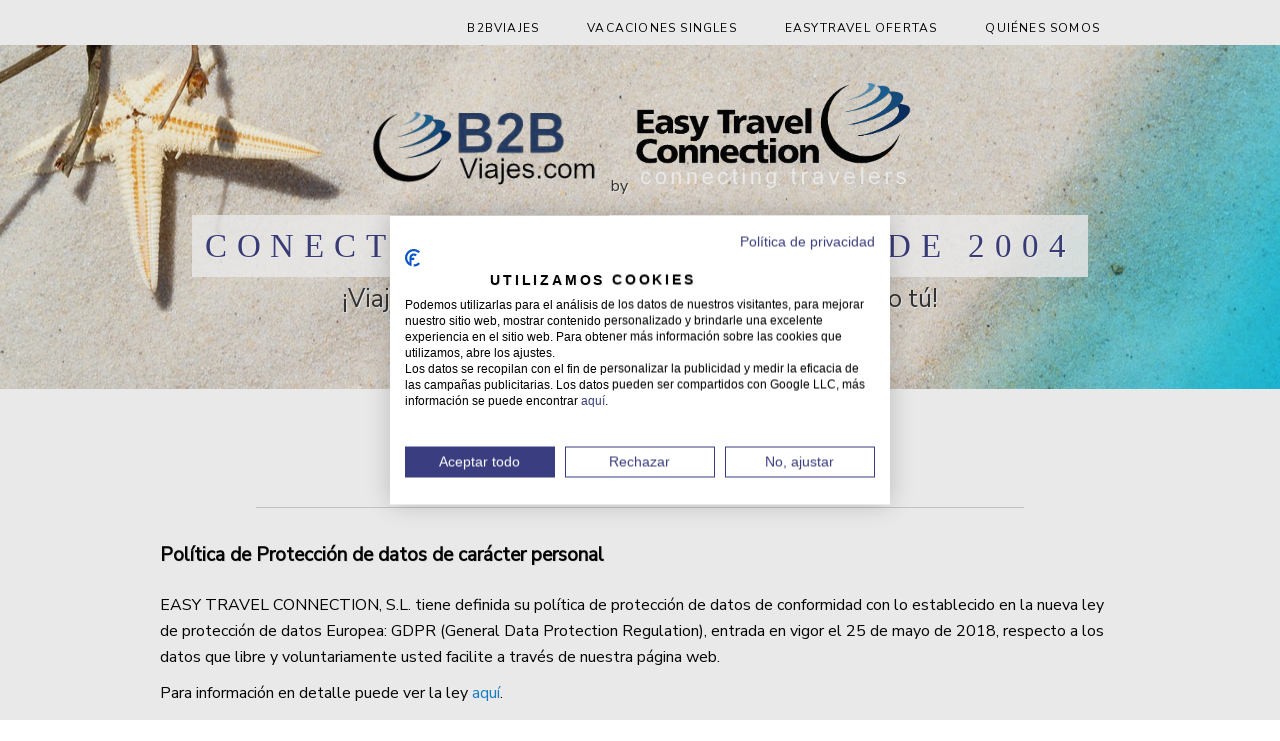

--- FILE ---
content_type: text/html; charset=utf-8
request_url: https://www.b2bviajes.com/politica-de-privacidad
body_size: 8190
content:
<!DOCTYPE html PUBLIC "-//W3C//DTD XHTML+RDFa 1.0//EN"
  "http://www.w3.org/MarkUp/DTD/xhtml-rdfa-1.dtd">
<html xmlns="http://www.w3.org/1999/xhtml" xml:lang="es" version="XHTML+RDFa 1.0" dir="ltr">

<head profile="http://www.w3.org/1999/xhtml/vocab">
  <script>
// Define dataLayer and the gtag function.
window.dataLayer = window.dataLayer || [];
function gtag(){dataLayer.push(arguments);}
// Set default consent for specific regions according to your requirements
gtag('consent', 'default', {
  'ad_storage': 'denied',
  'ad_user_data': 'denied',
  'ad_personalization': 'denied',
  'analytics_storage': 'denied',
 'regions':[<list of ISO 3166-2 region codes>]
});

// Set default consent for all other regions according to your requirements

gtag('consent', 'default', {
  'ad_storage': 'denied',
  'ad_user_data': 'denied',
  'ad_personalization': 'denied',
  'analytics_storage': 'denied'
});
</script>
  <script src="https://consent.cookiefirst.com/sites/b2bviajes.com-eda58fca-cfea-4514-84ad-a6baa8e6c5c6/consent.js"></script>
  <link rel="stylesheet" type="text/css" href="https://fonts.googleapis.com/css?family=Nunito+Sans">
  <meta http-equiv="Content-Type" content="text/html; charset=utf-8" />
<link rel="shortcut icon" href="https://www.b2bviajes.com/sites/default/files/favicon_0.ico" type="image/vnd.microsoft.icon" />
<meta name="description" content="Política de Protección de datos de carácter personal EASY TRAVEL CONNECTION, S.L. tiene definida su política de protección de datos de conformidad con lo establecido en la nueva ley de protección de datos Europea: GDPR (General Data Protection Regulation), entrada en vigor el 25 de mayo de 2018, respecto a los datos que libre y voluntariamente usted facilite a través de nuestra página web." />
<meta name="keywords" content="Viajar Solo, Viajes para viajar solo, Viajes Singles, Viajes para Solteros, Cruceros para Singles, Ofertas de viajes singles para viajar solo o en grupo, encuentros de singles" />
<meta name="generator" content="Drupal 7 (http://drupal.org)" />
<link rel="canonical" href="https://b2bviajes.com/politica-de-privacidad" />
<link rel="shortlink" href="https://b2bviajes.com/politica-de-privacidad" />
<meta name="viewport" content="width=device-width, initial-scale=1.0, user-scalable=no">
<meta name="google-site-verification" content="FWJeKVTQwfKYmOht3kSsVBA26BNQqwsqaHEr8hDeSQQ" />
  <title>POLÍTICA DE PRIVACIDAD | Viajes Singles y Cruceros para Solteros 2026</title>
  <style type="text/css" media="all">
@import url("https://www.b2bviajes.com/modules/system/system.base.css?t9dxvh");
@import url("https://www.b2bviajes.com/modules/system/system.menus.css?t9dxvh");
@import url("https://www.b2bviajes.com/modules/system/system.messages.css?t9dxvh");
@import url("https://www.b2bviajes.com/modules/system/system.theme.css?t9dxvh");
</style>
<style type="text/css" media="all">
@import url("https://www.b2bviajes.com/sites/all/modules/contrib/simplenews/simplenews.css?t9dxvh");
@import url("https://www.b2bviajes.com/sites/default/modules/webpartners/booking_management/css/booking_management.css?t9dxvh");
@import url("https://www.b2bviajes.com/sites/all/modules/contrib/date/date_api/date.css?t9dxvh");
@import url("https://www.b2bviajes.com/sites/all/modules/contrib/date/date_popup/themes/datepicker.1.7.css?t9dxvh");
@import url("https://www.b2bviajes.com/modules/field/theme/field.css?t9dxvh");
@import url("https://www.b2bviajes.com/modules/node/node.css?t9dxvh");
@import url("https://www.b2bviajes.com/modules/user/user.css?t9dxvh");
@import url("https://www.b2bviajes.com/sites/all/modules/contrib/views/css/views.css?t9dxvh");
@import url("https://www.b2bviajes.com/sites/all/modules/back_to_top/css/back_to_top.css?t9dxvh");
</style>
<style type="text/css" media="all">
@import url("https://www.b2bviajes.com/sites/all/modules/contrib/ckeditor/ckeditor.css?t9dxvh");
@import url("https://www.b2bviajes.com/sites/all/modules/contrib/ctools/css/ctools.css?t9dxvh");
@import url("https://www.b2bviajes.com/sites/default/modules/webpartners/easytravel/css/easytravel.css?t9dxvh");
@import url("https://www.b2bviajes.com/sites/all/modules/contrib/panels/css/panels.css?t9dxvh");
@import url("https://www.b2bviajes.com/sites/all/libraries/uniform/css/uniform.default.css?t9dxvh");
@import url("https://www.b2bviajes.com/sites/default/modules/contrib/uniform/uniform.css?t9dxvh");
@import url("https://www.b2bviajes.com/sites/all/modules/contrib/node_embed/plugins/node_embed/node_embed.css?t9dxvh");
</style>
<style type="text/css" media="all">
<!--/*--><![CDATA[/*><!--*/
#header,#footer-bottom{background:# !important;}body{background:#FFFFFF !important;}.pane-agency-when-terms,.pane-agency-when-terms li .item-list{border:0px solid # !important;}.view-agency .views-field-field-agency-contact,.field-name-field-agency-footer,field-name-field-agency-footer{color:# !important;}#header a,#footer-bottom a{color:# !important;}#header-menu,#header-menu-inside,.pane-agency-when-terms li,.pane-agency-when-terms li a,.pane-agency-when-terms ol,.pane-agency-when-terms .item-list,.node-type-agency .view-slideshow .views-field-field-trip-price2,.views-field-field-agency-contact #categorias_menusup,#info-agency-vs{background:# !important;}#header-menu a,#header-menu ul.menu li a,.view-agency-kind-terms .views-row a,#header-menu span{color:# !important;}.season-arrow{border-top:4px solid # !important;}.view-id-slideshow .views-field-title,.trip-title .pane-content,.page-viaje .pane-node-field-trip-price2,.page-viaje .pane-node-field-trip-estado,.pane-trip-terms a,.view-trip-tabs.view-display-id-default .views-row .views-field-field-tab-title a:hover,h1,h2,h3,h4,h5,h6,.pane-term-trips .view-term-trips .views-row .views-field-title a,.view-all-agency-trips .views-field-title a,.pane-node-field-formulario .node-webform a,ul.quicktabs-tabs.quicktabs-style-easytravel_style li a,#triptermnew h2 a,#alltripsbytripeditioncalendar .views-field.views-field-title a,.termpage .views-field-description a,.view-all-agency-trips-by-tripedition .views-field-title a,.view-all-agency-trips-by-tripedition .views-field-title-1 a{color:# !important;}.view-trip-tabs .views-row .views-field-field-tab-title.active a{background-color:# !important;}.view-trip-tabs .views-row .views-field-field-tab-title.active a,.view-trip-tabs .views-row .views-field-field-tab-title.active a:hover{color:# !important;}.view-agency .views-field-field-agency-url a,.view-all-agency-trips .views-field-nothing a,.view-term-trips .views-field-nothing a,.admin-button a,.agency-button a,.form-submit,#triptermnew .views-field-field-trip-option4-startprice div,#triptermnew .views-field-field-trip-option4-startprice-1 div,#alltripsbytripeditioncalendar .views-field-field-trip-option4-price,#alltripsbytripeditioncalendar .views-field-field-trip-option4-startprice,#alltripsbytripeditioncalendar .views-field-field-trip-option4-startprice-1,.page-viaje .pane-node-field-trip-option4-startprice .field-item.even{background:# !important;}.node-type-agency .view-slideshow .views-field-field-trip-price2{color:# !important;}

/*]]>*/-->
</style>
<style type="text/css" media="all">
@import url("https://www.b2bviajes.com/sites/default/themes/contrib/corporateclean/style.css?t9dxvh");
@import url("https://www.b2bviajes.com/sites/default/themes/contrib/corporateclean/color/colors.css?t9dxvh");
@import url("https://www.b2bviajes.com/sites/default/themes/webpartners/landingpages_theme/css/style_booking.css?t9dxvh");
@import url("https://www.b2bviajes.com/sites/default/themes/webpartners/landingpages_theme/css/style_easy.css?t9dxvh");
@import url("https://www.b2bviajes.com/sites/default/themes/webpartners/landingpages_theme/css/mobile.css?t9dxvh");
</style>

<!--[if IE 7]>
<style type="text/css" media="all">
@import url("https://www.b2bviajes.com/sites/default/themes/webpartners/landingpages_theme/css/ie7.css?t9dxvh");
</style>
<![endif]-->
  <script type="text/javascript" src="https://www.b2bviajes.com/sites/default/files/js/js_u_C5lhqI7DuJL7_bG8VGWjvQkpKDXUTeygqXYjUfvv8.js"></script>
<script type="text/javascript" src="https://www.b2bviajes.com/sites/default/files/js/js_yMSKTzBO0KmozyLwajzFOrrt_kto_9mtccAkb0rm7gc.js"></script>
<script type="text/javascript" src="https://www.b2bviajes.com/sites/default/files/js/js_5U85WgTztBRUwE41Dp0igbbGnlaPAGJWf6m96fyTdrs.js"></script>
<script type="text/javascript" src="https://www.b2bviajes.com/sites/default/files/js/js_QnKwOb4A4r1SfZFzrogXFs8UV3o2rKu2DaFcn03xWXc.js"></script>
<script type="text/javascript" src="https://www.b2bviajes.com/sites/default/files/js/js_ZTqXL5wpFID-6czmMS2ps-bFIADU93tF_S1CjPbourU.js"></script>
<script type="text/javascript" src="//ajax.googleapis.com/ajax/libs/angularjs/1.3.12/angular.min.js"></script>
<script type="text/javascript" src="//ajax.googleapis.com/ajax/libs/angularjs/1.3.12/angular-sanitize.min.js"></script>
<script type="text/javascript" src="//ajax.googleapis.com/ajax/libs/angularjs/1.3.12/angular-animate.min.js"></script>
<script type="text/javascript">
<!--//--><![CDATA[//><!--
jQuery(document).ready(function($) {

	$("#slideshow").cycle({
		fx:    "scrollHorz",
		speed:  "slow",
		timeout: "10000",
		pager:  "#slider-navigation",
		pagerAnchorBuilder: function(idx, slide) {
			return "#slider-navigation li:eq(" + (idx) + ") a";
		},
		height: 300,
		after: onAfter
	});

	function onAfter(curr, next, opts, fwd){
		var $ht = $(this).height();
		$(this).parent().animate({height: $ht});
	}

	});
//--><!]]>
</script>
<script type="text/javascript" src="https://www.b2bviajes.com/sites/default/files/js/js_1mLRZNHfYkyrhe3iy4stqT4C0W3gKVpU7igxWTx1-bg.js"></script>
<script type="text/javascript">
<!--//--><![CDATA[//><!--
jQuery.extend(Drupal.settings, {"basePath":"\/","pathPrefix":"","ajaxPageState":{"theme":"landingpages_theme","theme_token":"gDXqT0NegJppSu_eoFar8nTdAFgT4kNLQvOVZQOpw4w","js":{"public:\/\/google_tag\/google_tag.script.js":1,"misc\/jquery.js":1,"misc\/jquery-extend-3.4.0.js":1,"misc\/jquery-html-prefilter-3.5.0-backport.js":1,"misc\/jquery.once.js":1,"misc\/drupal.js":1,"misc\/ui\/jquery.effects.core.min.js":1,"sites\/default\/modules\/webpartners\/booking_management\/js\/booking_management.js":1,"sites\/all\/modules\/back_to_top\/js\/back_to_top.js":1,"public:\/\/languages\/es_dltSOY73FyNFkvwCIc-BkoiIXivJBnbWRJyHxOO2PuE.js":1,"sites\/default\/themes\/contrib\/corporateclean\/js\/jquery.cycle.all.min.js":1,"sites\/default\/modules\/webpartners\/easytravel\/js\/easytravel.js":1,"sites\/all\/modules\/contrib\/panels\/js\/panels.js":1,"sites\/all\/libraries\/uniform\/jquery.uniform.min.js":1,"sites\/default\/modules\/contrib\/uniform\/uniform.js":1,"\/\/ajax.googleapis.com\/ajax\/libs\/angularjs\/1.3.12\/angular.min.js":1,"\/\/ajax.googleapis.com\/ajax\/libs\/angularjs\/1.3.12\/angular-sanitize.min.js":1,"\/\/ajax.googleapis.com\/ajax\/libs\/angularjs\/1.3.12\/angular-animate.min.js":1,"0":1,"sites\/default\/themes\/webpartners\/landingpages_theme\/js\/app\/app.js":1,"sites\/default\/themes\/webpartners\/landingpages_theme\/js\/app\/controller.js":1,"sites\/default\/themes\/webpartners\/landingpages_theme\/js\/easytravel.js":1,"sites\/default\/themes\/webpartners\/landingpages_theme\/js\/equalize.min.js":1,"sites\/default\/themes\/webpartners\/landingpages_theme\/js\/resize.js":1},"css":{"modules\/system\/system.base.css":1,"modules\/system\/system.menus.css":1,"modules\/system\/system.messages.css":1,"modules\/system\/system.theme.css":1,"sites\/all\/modules\/contrib\/simplenews\/simplenews.css":1,"sites\/default\/modules\/webpartners\/booking_management\/css\/booking_management.css":1,"sites\/all\/modules\/contrib\/date\/date_api\/date.css":1,"sites\/all\/modules\/contrib\/date\/date_popup\/themes\/datepicker.1.7.css":1,"modules\/field\/theme\/field.css":1,"modules\/node\/node.css":1,"modules\/user\/user.css":1,"sites\/all\/modules\/contrib\/views\/css\/views.css":1,"sites\/all\/modules\/back_to_top\/css\/back_to_top.css":1,"sites\/all\/modules\/contrib\/ckeditor\/ckeditor.css":1,"sites\/all\/modules\/contrib\/ctools\/css\/ctools.css":1,"sites\/default\/modules\/webpartners\/easytravel\/css\/easytravel.css":1,"sites\/all\/modules\/contrib\/panels\/css\/panels.css":1,"sites\/all\/libraries\/uniform\/css\/uniform.default.css":1,"sites\/default\/modules\/contrib\/uniform\/uniform.css":1,"sites\/all\/modules\/contrib\/node_embed\/plugins\/node_embed\/node_embed.css":1,"0":1,"sites\/default\/themes\/contrib\/corporateclean\/style.css":1,"sites\/default\/themes\/contrib\/corporateclean\/color\/colors.css":1,"sites\/default\/themes\/webpartners\/landingpages_theme\/css\/style_booking.css":1,"sites\/default\/themes\/webpartners\/landingpages_theme\/css\/style_easy.css":1,"sites\/default\/themes\/webpartners\/landingpages_theme\/css\/mobile.css":1,"sites\/default\/themes\/webpartners\/landingpages_theme\/css\/fonts.css":1,"sites\/default\/themes\/webpartners\/landingpages_theme\/css\/ie7.css":1}},"uniform":{"selectors":["input:checkbox","input:file","input:password","input:radio","textarea","input:text"]},"back_to_top":{"back_to_top_button_trigger":"100","back_to_top_button_text":"Subir","#attached":{"library":[["system","ui"]]}}});
//--><!]]>
</script>
  <!-- Facebook Pixel Code -->
<script>
  !function(f,b,e,v,n,t,s)
  {if(f.fbq)return;n=f.fbq=function(){n.callMethod?
  n.callMethod.apply(n,arguments):n.queue.push(arguments)};
  if(!f._fbq)f._fbq=n;n.push=n;n.loaded=!0;n.version='2.0';
  n.queue=[];t=b.createElement(e);t.async=!0;
  t.src=v;s=b.getElementsByTagName(e)[0];
  s.parentNode.insertBefore(t,s)}(window, document,'script',
  'https://connect.facebook.net/en_US/fbevents.js');
  fbq('init', '184513808780159');
  fbq('track', 'PageView');
</script>
<noscript><img height="1" width="1" style="display:none"
  src="https://www.facebook.com/tr?id=184513808780159&ev=PageView&noscript=1"
/></noscript>
<!-- End Facebook Pixel Code -->

<!--<link href="https://use.fontawesome.com/releases/v5.0.6/css/all.css" rel="stylesheet"> -->
<link rel="stylesheet" href="https://use.fontawesome.com/releases/v5.14.0/css/all.css">
<link rel="stylesheet" href="https://use.fontawesome.com/releases/v5.14.0/css/v4-shims.css">

</head>
<body class="html not-front not-logged-in no-sidebars page-node page-node- page-node-6278 node-type-pagina-estatica main-default-b2b-panel i18n-es" >
<div id="skip-link">
  <a href="#main-content" class="element-invisible element-focusable">Pasar al contenido principal</a>
</div>
<noscript aria-hidden="true"><iframe src="https://www.googletagmanager.com/ns.html?id=GTM-NC4LRQ4" height="0" width="0" style="display:none;visibility:hidden"></iframe></noscript><div id='header'>
  <div id='header-inside'>
    <div id='header-inside-left' class='region-inner'>
      <div class="panel-pane pane-block pane-menu-menu-menu-top-b2bviajes" >
  
      
  
  <div class="pane-content">
    <ul class="menu"><li class="first leaf"><a href="/quienes-somos" title="">Quiénes Somos</a></li>
<li class="leaf"><a href="https://www.b2bviajes.com/agencia/easytravel-ofertas/calendario" title="">EasyTravel Ofertas</a></li>
<li class="leaf"><a href="/agencia/vacaciones-singles" title="">Vacaciones Singles</a></li>
<li class="last leaf"><a href="/" title="">B2Bviajes</a></li>
</ul>  </div>

  
  </div>
<div class="panel-separator"></div><div class="panel-pane pane-block pane-block-1"  id="bloque-cabecera">
  
      
  
  <div class="pane-content">
     <div id="fondo">
	<p><img alt="Logo B2B Viajes" class="media-image img__fid__19004 img__view_mode__media_original attr__format__media_original" src="https://www.b2bviajes.com/sites/default/files/logob2bviajes_transparente.png" style="height: 85px; width: 230px;" title="Logo B2B Viajes" />  <span style="font-size:16px;">by  </span><img alt="Logo Easy Travel Connection SL" class="media-image img__fid__19003 img__view_mode__media_original attr__format__media_original" src="https://www.b2bviajes.com/sites/default/files/logo-easytravel-connection-transparente.png" style="width: 275px; height: 111px;" title="Logo Easy Travel Connection SL" /></p>
	<p><span class="lema-b2b">CONECTANDO VIAJEROS DESDE 2004</span><br />
		¡Viaja por libre o comparte el viaje con gente como tú!</p>
</div>
<p class="nomobile"> </p>
   </div>

  
  </div>
    </div>
  </div>
</div>


<div id='content'>
    <div id='content-inside' class="inside" >
    <div class='region-inner'>
      <div class="panel-pane pane-pane-messages" >
  
      
  
  <div class="pane-content">
      <div class="tabs"></div>
  </div>

  
  </div>
<div class="panel-separator"></div><div class="panel-pane pane-page-content" >
  
        <h2 class="pane-title">POLÍTICA DE PRIVACIDAD</h2>
    
  
  <div class="pane-content">
    <div id="node-6278" class="node node-pagina-estatica node-promoted">

  
      
  
  <div class="content clearfix">
    <div class="field field-name-body field-type-text-with-summary field-label-hidden"><div class="field-items"><div class="field-item even"> <h3>
	Política de Protección de datos de carácter personal</h3>
<p>EASY TRAVEL CONNECTION, S.L. tiene definida su política de protección de datos de conformidad con lo establecido en la nueva ley de protección de datos Europea: GDPR (General Data Protection Regulation), entrada en vigor el 25 de mayo de 2018, respecto a los datos que libre y voluntariamente usted facilite a través de nuestra página web.</p>
<p>Para información en detalle puede ver la ley <a href="https://eur-lex.europa.eu/legal-content/ES/TXT/?uri=CELEX%3A32016R0679" target="_blank">aquí</a>.</p>
<h3>
	¿Quién es el responsable del tratamiento de sus datos?</h3>
<p>Identidad: EASY TRAVEL CONNECTION, S.L.<br />
	CIF: B84190370<br />
	Dirección Postal: C/ MAYOR Nº 4, 5a PLANTA, OFICINA  7. 28013, MADRID<br />
	Teléfono: +34 91 522 19 98<br />
	Correo electrónico: <a href="mailto:vacaciones.singles@b2bviajes.com">vacaciones.singles@b2bviajes.com</a></p>
<h3>
	¿Con qué finalidad tratamos sus datos personales?</h3>
<p>En EASY TRAVEL CONNECTION, S.L. tratamos la información que nos facilitan las personas interesadas con el fin de: gestión de las peticiones de información recibidas por el interesado sobre nuestros productos o servicios.</p>
<h3>
	¿Cuál es la legitimación para el tratamiento de sus datos?</h3>
<p>El interés legítimo del responsable.</p>
<h3>
	¿Qué datos tratamos y cómo los hemos obtenido?</h3>
<p>Sus datos personales se incorporarán a los siguientes ficheros, titularidad de la organización: FR01 Solicitudes de información recibida</p>
<p>Los datos personales que tratamos en nuestra organización proceden de las siguientes fuentes: El propio interesado</p>
<h3>
	A qué destinatarios se comunicarán sus datos</h3>
<p>Los datos no se comunicarán a terceros salvo obligación legal o necesidad operativa para la tramitación de su viaje (por ejemplo enviado los datos del pasajero a la compañia aerea o naviera con la que viajará una vez se hubiera confirmado la reserva)</p>
<h3>
	Cuáles son sus derechos cuando nos facilita sus datos</h3>
<p>Cualquier persona tiene derecho a obtener información sobre si en EASY TRAVEL CONNECTION, S.L. estamos tratando datos personales que les concierne, o no.</p>
<p>Usted puede ejercer los derechos de acceso, rectificación, supresión, portabilidad, limitación, oposición al tratamiento, y oposición a la toma de decisiones automatizadas, así como interponer reclamaciones ante la autoridad de control.</p>
<p>Puede consultar toda la información detallada en la web o enviando un e-mail a la dirección arriba indicada.</p>
<p>Las personas interesadas tienen derecho a acceder a sus datos personales, así como a solicitar la rectificación de los datos inexactos o, en su caso, solicitar su supresión cuando, entre otros motivos, los datos ya no sean necesarios para los fines que fueron recogidos.</p>
<p>En determinadas circunstancias, los interesados podrán solicitar la limitación del tratamiento de sus datos, en cuyo caso únicamente los conservaremos para el ejercicio o la defensa de reclamaciones. En determinadas circunstancias y por motivos relacionados con su situación particular, los interesados podrán oponerse al tratamiento de sus datos. En este caso, EASY TRAVEL CONNECTION, S.L. dejará de tratar los datos, salvo por motivos legítimos imperiosos, o el ejercicio o la defensa de posibles reclamaciones.</p>
<p>Podrá ejercitar materialmente sus derechos enviando un correo electrónico a <a href="mailto:vacaciones.singles@b2bviajes.com">vacaciones.singles@b2bviajes.com</a> identificándose debidamente e indicando de forma expresa el concreto derecho que se quiere ejercer.</p>
<p>Si ha otorgado su consentimiento para alguna finalidad concreta, tiene derecho a retirar el consentimiento otorgado en cualquier momento, sin que ello afecte a la licitud del tratamiento basado en el consentimiento previo a su retirada.</p>
<p>En caso de que sienta vulnerados sus derechos en lo concerniente a la protección de sus datos personales, especialmente cuando no haya obtenido satisfacción en el ejercicio de sus derechos, puede presentar una reclamación ante la Autoridad de Control en materia de Protección de Datos competente a través de su sitio web: <a href="http://www.agpd.es">www.agpd.es</a></p>
<h3>
	Derechos de imagen en viajes en grupo</h3>
<p>En viajes en grupo, pueden hacerse fotos o grabaciones de video para ilustrar el evento. De existir derechos de imagen, estos se ceden a título gratuito por un plazo de tiempo indefinido, no fijándose ningún límite de tiempo o término extintivo del presente documento, si bien podrá revocarse esta autorización en cualquier momento a través de las vías indicadas para su comunicación en el párrafo anterior.</p>
<p>EASYTRAVEL CONNECTION, S.L., en cumplimiento del Reglamento - UE-2016/679 del Parlamento y Consejo de Europa, en su artículo, 5.1, en materia de protección de datos, y por la Ley Orgánica, 1/1982 y sus modificaciones, de protección civil del derecho al honor la intimidad personal y familiar, informa que la imagen personal será tratada de manera lícita, leal y transparente en relación con el interesado, y con riguroso cumplimiento de la LOPDGDG 3/2018 de 5 de diciembre de garantías digitales, en su Título II y sus artículos.</p>
<p>En aplicación de la Ley Orgánica 1/1982, de 5 de mayo, de protección civil del derecho al honor, a la intimidad personal y familiar y a la propia imagen, no existirá intromisión ilegítima cuando la información gráfica verse sobre un suceso o acaecimiento público cuando la imagen de una persona determinada aparezca como meramente accesoria.</p>
<h3>
	Más información sobre el tratamiento de sus datos</h3>
<p>Cuando precisemos obtener información por su parte, siempre le solicitaremos que nos la proporcione voluntariamente prestando su consentimiento de forma expresa a través de los medios habilitados para ello.</p>
<p>El tratamiento de los datos recabados a través de los formularios de recogida de datos del sitio web u otras vías, quedará incorporado al Registro de Actividades de Tratamiento del cual es responsable EASY TRAVEL CONNECTION, S.L..</p>
<p>EASY TRAVEL CONNECTION, S.L. trata los datos de forma confidencial y adopta las medidas técnicas y organizativas apropiadas para garantizar el nivel de seguridad adecuado al tratamiento.</p>
<p>No obstante, EASY TRAVEL CONNECTION, S.L. no puede garantizar la absoluta invulnerabilidad de los sistemas, por tanto, no asume ninguna responsabilidad por los daños y perjuicios derivados de alteraciones que terceros puedan causar en los sistemas informáticos, documentos electrónicos o ficheros del usuario. Si opta por abandonar nuestro sitio web a través de enlaces a sitios web no pertenecientes a nuestra entidad, EASY TRAVEL CONNECTION, S.L. no se hará responsable de las políticas de privacidad de dichos sitios web ni de las cookies que éstos puedan almacenar en el ordenador del usuario.</p>
<p>Nuestra política con respecto al envío de nuestros correos electrónicos se centra en remitir únicamente comunicaciones que usted haya solicitado recibir. Si prefiere no recibir estos mensajes por correo electrónico le ofreceremos a través de los mismos la posibilidad de ejercer su derecho de supresión y renuncia a la recepción de estos mensajes.</p>
 </div></div></div>  </div>

  <div class="clearfix">
          <div class="links"></div>
    
      </div>

</div>  </div>

  
  </div>
    </div>


    <div id='sidebar-news'>
          </div>

  </div>


</div>







<div id="footer-bottom">
    <div id="footer-bottom-inside">
      <div id="footer-bottom-left">

        <div id='zone-footer'>
          <div id='region-footer'>
            <div class='region-inner'>
              <div class="panel-pane pane-block pane-block-2"  id="pie-marcas-blancas">
  
      
  
  <div class="pane-content">
     <p class="rtecenter">Solicita más información a:<br /><a href="mailto:vacaciones.singles@b2bviajes.com">vacaciones.singles@b2bviajes.com</a></p>
<p class="rtecenter"><span style="font-size:36px;"><strong>Telf: +34 91 522 19 98</strong></span></p>
<p class="rtecenter"><span style="font-size:36px;"><strong>Telf: +34 91 999 62 40</strong></span></p>
<p class="rtecenter"><span style="font-size:18px;"><strong>Otros Teléfonos de atención</strong></span><span style="font-size:18px;"><strong>:<br />
	+34 91 999 62 41 / +34 91 999 62 42 /<br />
	+34 91 999 62 43 / +34 91 999 62 44</strong></span></p>
<p class="rtecenter">EasyTravel Connection S.L. - Madrid<br /><strong>Horario de atención telefónica</strong>: L a V, de 10 a 14h y de 16 a 20h.</p>
<p class="rtecenter"><a href="https://www.b2bviajes.com/quienes-somos">Quiénes Somos</a> | <a href="https://www.b2bviajes.com/politica-de-privacidad">Política de privacidad</a> | <a href="https://www.b2bviajes.com/politica-de-cookies">Política de cookies</a></p>
<p class="rtecenter"><a href="https://www.b2bviajes.com/agencia">Colaboración con Agencias de viajes</a></p>
   </div>

  
  </div>
            </div>
          </div>
            <div id='region-social'>
            <div class='region-inner'>
                          </div>
          </div>
        </div>

        </div>
        <div id="footer-bottom-right">
        </div>
    </div>
</div>
</body>
</html>


--- FILE ---
content_type: text/css
request_url: https://www.b2bviajes.com/sites/default/themes/webpartners/landingpages_theme/css/style_booking.css?t9dxvh
body_size: 450
content:
.pane-easytravel-register {
  width: 445px;
  margin: 0 auto;
  position: relative;
  margin-top: 50px;
  font-family: arial,helvetica,sans-serif;
  height: 100px; }
  .pane-easytravel-register #subscribe-form {
    width: 445px;
    height: 113px;
    background-color: #3a3d7f;
    border-radius: 10px;
    padding-top: 8px; }
    .pane-easytravel-register #subscribe-form #subscribe-title {
      text-transform: uppercase;
      color: white;
      font-size: 18px;
      margin-left: 20px;
      font-weight: 600; }
    .pane-easytravel-register #subscribe-form #subscribe-body {
      background-color: gainsboro;
      border-radius: 10px;
      margin: 0 10px;
      height: 77px; }
      .pane-easytravel-register #subscribe-form #subscribe-body #subscribe-body-data {
        width: 275px;
        float: left;
        margin-left: 10px; }
        .pane-easytravel-register #subscribe-form #subscribe-body #subscribe-body-data .form-item-email label {
          display: inline; }
        .pane-easytravel-register #subscribe-form #subscribe-body #subscribe-body-data .form-type-radios.form-item-options-subscribe .form-type-radio.form-item-options-subscribe {
          display: inline; }
      .pane-easytravel-register #subscribe-form #subscribe-body #subscribe-body-send #edit-submit {
        width: 130px;
        height: 60px;
        margin: 8px 0;
        background-color: orange !important;
        font-size: 20px; }


--- FILE ---
content_type: text/javascript
request_url: https://www.b2bviajes.com/sites/default/files/js/js_1mLRZNHfYkyrhe3iy4stqT4C0W3gKVpU7igxWTx1-bg.js
body_size: 4941
content:
var app = angular.module('singles', []);;
var app = angular.module('singles');

app.controller('showNationality', function($scope) {
  $scope.showOther = function(value, label) {
    if (value == 'espana') jQuery('.webform-component--' + label + '--nacionalidad-otra').hide();
    else jQuery('.webform-component--' + label + '--nacionalidad-otra').show();
  };
});;
(function($) {

  Drupal.behaviors.EasyTravel = {

    //Añado el context y settings en la función
    //porque sino al filtrar con ajax
    //la animación deja de funcionar correctamente

    attach: function(context, settings) {

        $('#menu-icon', context).click(function(){
          $('#header-menu-inside').slideToggle();
          $('#menu-icon').toggleClass ('menu-closed menu-opened');
          if ($('#menu-categorias-icon').hasClass('menu-closed')) {
                $('#menu-categorias-icon').removeClass ('menu-closed');
                $('#categorias_menusup').slideToggle();
          }
          if ($('#menu-search-calendar').hasClass('menu-closed')) {
              $('#menu-search-calendar').removeClass ('menu-closed');
              $('.view-filters').slideToggle();
              $('.views-exposed-form').slideToggle();
          }
          if ($('#menu-info').hasClass('menu-closed')) {
              $('#menu-info').removeClass ('menu-closed');
              $('#info-agency-vs').slideToggle();
          }
        });

        $('#menu-categorias-icon', context).click(function(){
          $('#categorias_menusup').slideToggle();
          $('#menu-categorias-icon').toggleClass ('menu-closed menu-opened');
          if ($('#menu-icon').hasClass('menu-closed')) {
              $('#menu-icon').removeClass ('menu-closed');
              $('#header-menu-inside').slideToggle();
          }
          if ($('#menu-search-calendar').hasClass('menu-closed')) {
              $('#menu-search-calendar').removeClass ('menu-closed');
              $('.view-filters').slideToggle();
              $('.views-exposed-form').slideToggle();
          }
          if ($('#menu-info').hasClass('menu-closed')) {
              $('#menu-info').removeClass ('menu-closed');
              $('#info-agency-vs').slideToggle();
          }
        });

        $('#menu-search-calendar', context).click(function(){
          $('.view-filters').slideToggle();
          $('.views-exposed-form').slideToggle();
          $('#menu-search-calendar').toggleClass ('menu-closed menu-opened');
          if ($('#menu-categorias-icon').hasClass('menu-closed')) {
              $('#menu-categorias-icon').removeClass ('menu-closed');
              $('#categorias_menusup').slideToggle();
          }
          if ($('#menu-icon').hasClass('menu-closed')) {
              $('#menu-icon').removeClass ('menu-closed');
              $('#header-menu-inside').slideToggle();
          }
          if ($('#menu-info').hasClass('menu-closed')) {
              $('#menu-info').removeClass ('menu-closed');
              $('#info-agency-vs').slideToggle();
          }
        });




        $('#menu-info', context).click(function(){
          $('#info-agency-vs').slideToggle();
          $('#menu-info').toggleClass ('menu-closed menu-opened');
          if ($('#menu-categorias-icon').hasClass('menu-closed')) {
              $('#menu-categorias-icon').removeClass ('menu-closed');
              $('#categorias_menusup').slideToggle();
          }
          if ($('#menu-search-calendar').hasClass('menu-closed')) {
              $('#menu-search-calendar').removeClass ('menu-closed');
              $('.view-filters').slideToggle();
              $('.views-exposed-form').slideToggle();
          }
          if ($('#menu-icon').hasClass('menu-closed')) {
              $('#menu-icon').removeClass ('menu-closed');
              $('#header-menu-inside').slideToggle();
          }
        });


        $.fn.equalize = function(options) {
            var $containers = this, // this is the jQuery object
                children    = false,
                reset       = false,
                equalize,
                type;

            // when options are an object
            if ($.isPlainObject(options)) {
                equalize = options.equalize || 'height';
                children = options.children || false;
                reset    = options.reset || false;
            } else { // otherwise, a string was passed in or default to height
                equalize = options || 'height';
            }

            if (!$.isFunction($.fn[equalize])) { return false; }

            // determine if the height or width is being equalized
            type = (equalize.indexOf('eight') > 0) ? 'height' : 'width';

            return $containers.each(function() {
                var $children = $(this).children(),
                    max = 0; // reset for each container
                if (children) { $children = $(this).find(children); }

                $children.each(function() {
                    var $element = $(this),
                        value;
                    if (reset) { $element.css(type, ''); } // remove existing height/width dimension
                    value = $element[equalize]();          // call height(), outerHeight(), etc.
                    if (value > max) { max = value; }      // update max
                });

                $children.css(type, max +'px'); // add CSS to children
            });
        };

        $('.view-all-agency-trips').equalize({children: '.views-field-title'});
        $('.view-all-agency-trips').equalize({children: '.views-field-field-trip-price2'});

        $('.view-term-trips').equalize({children: '.views-field-title'});
        $('.view-term-trips').equalize({children: '.views-field-field-trip-price2'});

      if ($('.view-all-agency-trips').length) {
        $('.view-all-agency-trips').equalize({children: '.views-row .views-field-title',  group: 3});
      }
      if ($('.view-all-agency-trips').length) {
            $('.view-all-agency-trips').equalize({children: '.views-row .views-field-field-trip-price2',  group: 6});
      }

      if ($('.view-term-trips').length) {
          $('.view-term-trips').equalize({children: '.views-row .views-field-title',  group: 3});
      }
      if ($('.view-term-trips').length) {
          $('.view-term-trips').equalize({children: '.views-row .views-field-field-trip-price2',  group: 6});
      }

      var tabContainers = $('.view-trip-tab-content .views-row');
      $(".views-field-field-tab-title a").click(function() {
        var id = (this.hash).substring(1);
        tabContainers.hide();
        $('.pane-trip').hide();
        $('.node-' + id).show();
        $('.node-' + id + ' .pane-node-field-get-in-description iframe').attr('src',$('.node-' + id + ' .pane-node-field-get-in-description iframe').attr('src'));
      });
      $(".view-trip-tabs .back-to-trip a").click(function(e) {
        e.preventDefault();
        $('.pane-trip').show();
        $('.view-trip-tabs .views-row .views-field-field-tab-title.active').removeClass('active');
        tabContainers.hide();
      });

      $('.view-trip-tabs .views-row .views-field-field-tab-title').click(function() {
        $(this).parents().find('.view-trip-tabs .views-row .views-field-field-tab-title.active').removeClass('active');
        $(this).addClass('active');
      });

      //Set tabs initial state
      if (location.hash != ""){
        $('.view-trip-tabs a[href='+location.hash+']').click().parents('.views-field-field-tab-title').click();
      }



      $('.view-agency-when-terms').hover(function() {
        // Stop the timer.
        clearTimeout(this.sfTimer);
        // Display child lists.
        $(this).find('.item-list').first().show();
        }, function() {
        // Start the timer.
        var divs = $('.item-list', this);
        this.sfTimer = setTimeout(function() {
        divs.hide();
         }, 50);
        });

      $('.view-agency-when-terms ol li').hover(function() {
        // Stop the timer.
        clearTimeout(this.sfTimer);
        // Display child lists.
        $(this).find('.item-list').first().show();
        }, function() {
        // Start the timer.
        var divs = $('.item-list', this);
        this.sfTimer = setTimeout(function() {
        divs.hide();
         }, 50);
        });

      $('.webform-client-form input[readonly="readonly"]').parent().hide();

      $('.page-viaje .node-webform a').click(function(e) {
        e.preventDefault();
      });

      function validateEmail (sEmail){
        var filter = /^([\w-\.]+)@((\[[0-9]{1,3}\.[0-9]{1,3}\.[0-9]{1,3}\.)|(([\w-]+\.)+))([a-zA-Z]{2,4}|[0-9]{1,3})(\]?)$/;
        if (filter.test(sEmail)) {
          return false;
        } else {
          return true;
        }
      };

    }
  };

})(jQuery);
;
/**
 * equalize.js
 * Author & copyright (c) 2012: Tim Svensen
 * Dual MIT & GPL license
 *
 * Page: http://tsvensen.github.com/equalize.js
 * Repo: https://github.com/tsvensen/equalize.js/
 */
(function(i){i.fn.equalize=function(e){var n,t,h=this,c=!1,s=!1,r=!1;return i.isPlainObject(e)?(n=e.equalize||"height",c=e.children||!1,s=e.reset||!1,r=e.group||!1):n=e||"height",i.isFunction(i.fn[n])?(t=n.indexOf("eight")>0?"height":"width",h.each(function(){for(var e=c?i(this).find(c):i(this).children(),h=r?Math.ceil(e.length/r):1,l=r?r:e.length,u=0,a=0;h>a;a++)u=0,e.slice(a*l,a*l+l).each(function(){var e,h=i(this);s&&h.css(t,""),e=h[n](),e>u&&(u=e)}),e.slice(a*l,a*l+l).css(t,u+"px")})):!1}})(jQuery);;
/*! iFrame Resizer (iframeSizer.contentWindow.min.js) - v2.6.1 - 2014-09-03
         *  Desc: Include this file in any page being loaded into an iframe
         *        to force the iframe to resize to the content size.
         *  Requires: iframeResizer.min.js on host page.
         *  Copyright: (c) 2014 David J. Bradshaw - dave@bradshaw.net
         *  License: MIT
         */

        !function(){"use strict";function a(a,b,c){"addEventListener"in window?a.addEventListener(b,c,!1):"attachEvent"in window&&a.attachEvent("on"+b,c)}function b(a){return $+"["+ab+"] "+a}function c(a){Z&&"object"==typeof window.console&&console.log(b(a))}function d(a){"object"==typeof window.console&&console.warn(b(a))}function e(){c("Initialising iFrame"),f(),i(),h("background",L),h("padding",O),o(),m(),j(),p(),n(),D("init","Init message from host page")}function f(){function a(a){return"true"===a?!0:!1}var b=X.substr(_).split(":");ab=b[0],M=void 0!==b[1]?Number(b[1]):M,P=void 0!==b[2]?a(b[2]):P,Z=void 0!==b[3]?a(b[3]):Z,Y=void 0!==b[4]?Number(b[4]):Y,bb=void 0!==b[5]?a(b[5]):bb,J=void 0!==b[6]?a(b[6]):J,N=b[7],V=void 0!==b[8]?b[8]:V,L=b[9],O=b[10],fb=void 0!==b[11]?Number(b[11]):fb}function g(a,b){return-1!==b.indexOf("-")&&(d("Negative CSS value ignored for "+a),b=""),b}function h(a,b){void 0!==b&&""!==b&&"null"!==b&&(document.body.style[a]=b,c("Body "+a+' set to "'+b+'"'))}function i(){void 0===N&&(N=M+"px"),g("margin",N),h("margin",N)}function j(){document.documentElement.style.height="",document.body.style.height="",c('HTML & body height set to "auto"')}function k(){a(window,"resize",function(){D("resize","Window resized")})}function l(){a(window,"click",function(){D("click","Window clicked")})}function m(){U!==V&&(V in jb||(d(V+" is not a valid option for heightCalculationMethod."),V="bodyScroll"),c('Height calculation method set to "'+V+'"'))}function n(){!0===J?(k(),l(),s()):c("Auto Resize disabled")}function o(){var a=document.createElement("div");a.style.clear="both",a.style.display="block",document.body.appendChild(a)}function p(){bb&&(c("Enable public methods"),window.parentIFrame={close:function(){D("close","parentIFrame.close()",0,0)},getId:function(){return ab},reset:function(){G("parentIFrame.size")},scrollTo:function(a,b){H(b,a,"scrollTo")},sendMessage:function(a,b){H(0,0,"message",a,b)},setHeightCalculationMethod:function(a){V=a,m()},setTargetOrigin:function(a){c("Set targetOrigin: "+a),db=a},size:function(a,b){var c=""+(a?a:"")+(b?","+b:"");E(),D("size","parentIFrame.size("+c+")",a,b)}})}function q(){0!==Y&&(c("setInterval: "+Y+"ms"),setInterval(function(){D("interval","setInterval: "+Y)},Math.abs(Y)))}function r(b){function d(b){(void 0===b.height||void 0===b.width||0===b.height||0===b.width)&&(c("Attach listerner to "+b.src),a(b,"load",function(){D("imageLoad","Image loaded")}))}b.forEach(function(a){if("attributes"===a.type&&"src"===a.attributeName)d(a.target);else if("childList"===a.type){var b=a.target.querySelectorAll("img");Array.prototype.forEach.call(b,function(a){d(a)})}})}function s(){function a(){var a=document.querySelector("body"),d={attributes:!0,attributeOldValue:!1,characterData:!0,characterDataOldValue:!1,childList:!0,subtree:!0},e=new b(function(a){D("mutationObserver","mutationObserver: "+a[0].target+" "+a[0].type),r(a)});c("Enable MutationObserver"),e.observe(a,d)}var b=window.MutationObserver||window.WebKitMutationObserver;b?0>Y?q():a():(d("MutationObserver not supported in this browser!"),q())}function t(){function a(a){function b(a){var b=/^\d+(px)?$/i;if(b.test(a))return parseInt(a,K);var d=c.style.left,e=c.runtimeStyle.left;return c.runtimeStyle.left=c.currentStyle.left,c.style.left=a||0,a=c.style.pixelLeft,c.style.left=d,c.runtimeStyle.left=e,a}var c=document.body,d=0;return"defaultView"in document&&"getComputedStyle"in document.defaultView?(d=document.defaultView.getComputedStyle(c,null),d=null!==d?d[a]:0):d=b(c.currentStyle[a]),parseInt(d,K)}return document.body.offsetHeight+a("marginTop")+a("marginBottom")}function u(){return document.body.scrollHeight}function v(){return document.documentElement.offsetHeight}function w(){return document.documentElement.scrollHeight}function x(){for(var a=document.querySelectorAll("body *"),b=a.length,d=0,e=(new Date).getTime(),f=0;b>f;f++)a[f].getBoundingClientRect().bottom>d&&(d=a[f].getBoundingClientRect().bottom);return e=(new Date).getTime()-e,c("Parsed "+b+" HTML elements"),c("LowestElement bottom position calculated in "+e+"ms"),d}function y(){return[t(),u(),v(),w()]}function z(){return Math.max.apply(null,y())}function A(){return Math.min.apply(null,y())}function B(){return Math.max(t(),x())}function C(){return Math.max(document.documentElement.scrollWidth,document.body.scrollWidth)}function D(a,b,d,e){function f(){a in{reset:1,resetPage:1,init:1}||c("Trigger event: "+b)}function g(){S=n,ib=o,H(S,ib,a)}function h(){return gb&&a in Q}function i(){function a(a,b){var c=Math.abs(a-b)<=fb;return!c}return n=void 0!==d?d:jb[V](),o=void 0!==e?e:C(),a(S,n)||P&&a(ib,o)}function j(){return!(a in{init:1,interval:1,size:1})}function k(){return V in cb}function l(){c("No change in size detected")}function m(){j()&&k()?G(b):a in{interval:1}||(f(),l())}var n,o;h()?c("Trigger event cancelled: "+a):i()?(f(),E(),g()):m()}function E(){gb||(gb=!0,c("Trigger event lock on")),clearTimeout(hb),hb=setTimeout(function(){gb=!1,c("Trigger event lock off"),c("--")},R)}function F(a){S=jb[V](),ib=C(),H(S,ib,a)}function G(a){var b=V;V=U,c("Reset trigger event: "+a),E(),F("reset"),V=b}function H(a,b,d,e,f){function g(){void 0===f?f=db:c("Message targetOrigin: "+f)}function h(){var g=a+":"+b,h=ab+":"+g+":"+d+(void 0!==e?":"+e:"");c("Sending message to host page ("+h+")"),eb.postMessage($+h,f)}g(),h()}function I(a){function b(){return $===(""+a.data).substr(0,_)}function f(){X=a.data,eb=a.source,e(),T=!1,setTimeout(function(){W=!1},R)}function g(){W?c("Page reset ignored by init"):(c("Page size reset by host page"),F("resetPage"))}function h(){return a.data.split("]")[1]}function i(){return"iFrameResize"in window}function j(){return a.data.split(":")[2]in{"true":1,"false":1}}b()&&(T&&j()?f():"reset"===h()?g():a.data===X||i()||d("Unexpected message ("+a.data+")"))}var J=!0,K=10,L="",M=0,N="",O="",P=!1,Q={resize:1,click:1},R=128,S=1,T=!0,U="offset",V=U,W=!0,X="",Y=32,Z=!1,$="[iFrameSizer]",_=$.length,ab="",bb=!1,cb={max:1,scroll:1,bodyScroll:1,documentElementScroll:1},db="*",eb=window.parent,fb=0,gb=!1,hb=null,ib=1,jb={offset:t,bodyOffset:t,bodyScroll:u,documentElementOffset:v,scroll:w,documentElementScroll:w,max:z,min:A,grow:z,lowestElement:B};a(window,"message",I)}();
        
;
